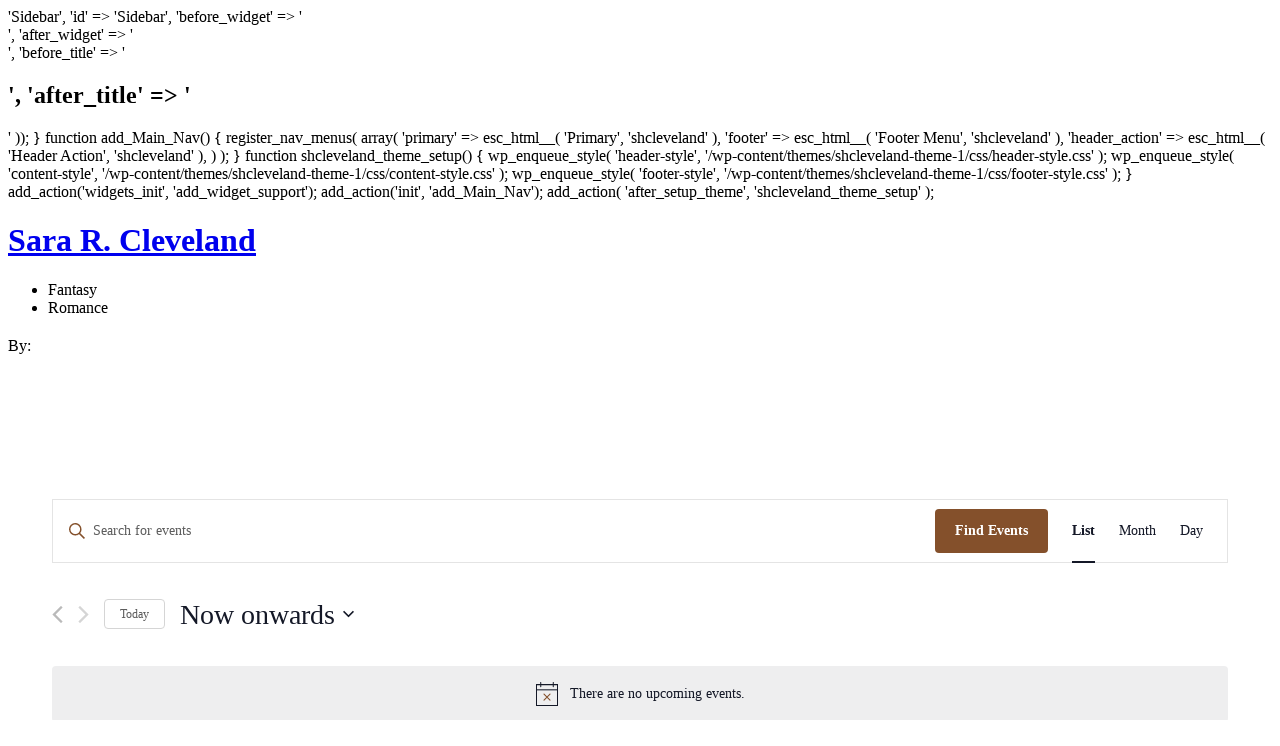

--- FILE ---
content_type: text/css
request_url: http://test.sara-cleveland.com/wp-content/themes/shcleveland-theme-1/style.css
body_size: 137
content:
/*
Theme Name: shcleveland theme 1
Author: Sara Cleveland
Description: Author website branding
Version: 1.0
*/

* {
    box-sizing: border-box;
}